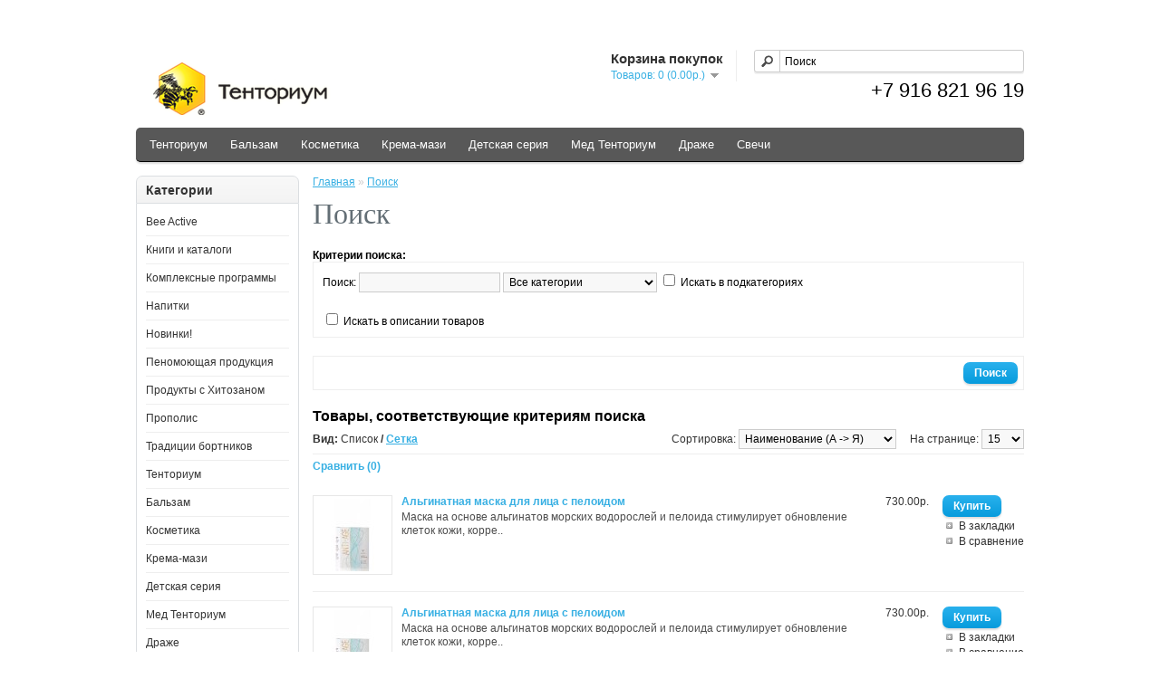

--- FILE ---
content_type: text/html; charset=windows-1251;
request_url: http://avla.ru/index.php?route=product/search&sort=pd.name&order=ASC&filter_tag=%D0%9F%D1%80%D0%BE%D0%B4%D1%83%D0%BA%D1%86%D0%B8%D1%8F+%D1%82%D0%B5%D0%BD%D1%82%D0%BE%D1%80%D0%B8%D1%83%D0%BC+%D0%BA%D1%83%D0%BF%D0%B8%D1%82%D1%8C
body_size: 7209
content:
<!DOCTYPE html>
<html dir="ltr" lang="ru">

<head>
<meta charset="UTF-8" />
<title>Поиск</title>
<base  />
<link rel="stylesheet" type="text/css" href="/catalog/view/theme/default/stylesheet/stylesheet.css" />
<script type="text/javascript" src="/catalog/view/javascript/jquery/jquery-1.7.1.min.js"></script>
<script type="text/javascript" src="/catalog/view/javascript/jquery/ui/jquery-ui-1.8.16.custom.min.js"></script>
<link rel="stylesheet" type="text/css" href="/catalog/view/javascript/jquery/ui/themes/ui-lightness/jquery-ui-1.8.16.custom.css" />
<script type="text/javascript" src="/catalog/view/javascript/jquery/ui/external/jquery.cookie.js"></script>
<script type="text/javascript" src="/catalog/view/javascript/jquery/colorbox/jquery.colorbox.js"></script>
<link rel="stylesheet" type="text/css" href="/catalog/view/javascript/jquery/colorbox/colorbox.css" media="screen" />
<script type="text/javascript" src="/catalog/view/javascript/jquery/tabs.js"></script>
<script type="text/javascript" src="/catalog/view/javascript/common.js"></script>
<!--[if IE 7]>
<link rel="stylesheet" type="text/css" href="catalog/view/theme/default/stylesheet/ie7.css" />
<![endif]-->
<!--[if lt IE 7]>
<link rel="stylesheet" type="text/css" href="catalog/view/theme/default/stylesheet/ie6.css" />
<script type="text/javascript" src="catalog/view/javascript/DD_belatedPNG_0.0.8a-min.js"></script>
<script type="text/javascript">
DD_belatedPNG.fix('#logo img');
</script>
<![endif]-->
<style type="text/css">@import url("/dop.css");BODY {margin-top:40px !important}</style>
</head>
<body>
<div class="stats"><noindex><!--LiveInternet counter--><script type="text/javascript">document.write("<a href=\'http://www.liveinternet.ru/click\' rel=\'nofollow\' target=_blank><img src=\'http://counter.yadro.ru/hit?t14.5;r" + escape(document.referrer) + ((typeof(screen)=="undefined")?"":";s"+screen.width+"*"+screen.height+"*"+(screen.colorDepth?screen.colorDepth:screen.pixelDepth)) + ";u" + escape(document.URL) + ";" + Math.random() + "\' border=0 width=88 height=31 alt=\'\' title=\'LiveInternet: показано число просмотров за 24 часа, посетителей за 24 часа и за сегодня\'><\/a>")</script><!--/LiveInternet--></noindex></div>
<script type="text/javascript">
<!--
var _acic={dataProvider:10};(function(){var e=document.createElement("script");e.type="text/javascript";e.async=true;e.src="https://www.acint.net/aci.js";var t=document.getElementsByTagName("script")[0];t.parentNode.insertBefore(e,t)})()
//-->
</script><div id="container">
<div id="header">
    <div id="logo"><a href="/"><img src="/image/data/1 (1).jpg" title="Тенториум интернет магазин avla.ru tentorium -  ТЕНТОРИУМ ®" alt="Тенториум интернет магазин avla.ru tentorium -  ТЕНТОРИУМ ®" /></a></div>
        <div id="cart">
  <div class="heading">
    <h4>Корзина покупок</h4>
    <a><span id="cart-total">Товаров: 0 (0.00р.)</span></a></div>
  <div class="content">
        <div class="empty">Ничего не куплено!</div>
      </div>
</div>  <div id="search">
    <div class="button-search"></div>
        <input type="text" name="filter_name" value="Поиск" onclick="this.value = '';" onkeydown="this.style.color = '#000000';" />
      </div>
<div id="welcome" style="color:black; font-size:22px;">
 +7 916 821 96 19
  </div>
 <!-- <div class="links"><a href="http://avla.ru/">Главная</a><a href="http://avla.ru/index.php?route=account/wishlist" id="wishlist-total">Закладки (0)</a><a href="http://avla.ru/index.php?route=account/account">Постоянный покупатель</a><a href="http://avla.ru/index.php?route=checkout/cart">Корзина покупок</a><a href="http://avla.ru/index.php?route=checkout/checkout">Оформление заказа</a></div>
-->
</div>
<div id="menu">
  <ul>
        <li>	<a href="/tentorium">Тенториум</a>
	
          </li>
        <li>	<a href="/balzam">Бальзам</a>
	
          </li>
        <li>	<a href="/index.php?route=product/category&path=25">Косметика</a>
	
          </li>
        <li>	<a href="/index.php?route=product/category&path=57">Крема-мази</a>
	
          </li>
        <li>	<a href="/index.php?route=product/category&path=17">Детская серия</a>
	
          </li>
        <li>	<a href="/index.php?route=product/category&path=24">Мед Тенториум</a>
	
          </li>
        <li>	<a href="/index.php?route=product/category&path=33">Драже</a>
	
          </li>
        <li>	<a href="/mp3-players">Свечи</a>
	
          </li>
      </ul>
</div>
<div id="notification"></div>
<div id="column-left">
    <div class="box">
  <div class="box-heading">Категории</div>
  <div class="box-content">
    <div class="box-category">
      <ul>
                <li>
                    <a href="/index.php?route=product/category&path=65">Bee Active</a>
                            </li>
                <li>
                    <a href="/index.php?route=product/category&path=69">Книги и каталоги</a>
                            </li>
                <li>
                    <a href="/index.php?route=product/category&path=59">Комплексные программы</a>
                            </li>
                <li>
                    <a href="/index.php?route=product/category&path=66">Напитки</a>
                            </li>
                <li>
                    <a href="/novinki">Новинки!</a>
                            </li>
                <li>
                    <a href="/index.php?route=product/category&path=60">Пеномоющая продукция</a>
                              <ul>
                        <li>
                            <a href="/index.php?route=product/category&path=60_62"> - Мужская серия</a>
                          </li>
                        <li>
                            <a href="/index.php?route=product/category&path=60_64"> - Подростковая серия</a>
                          </li>
                        <li>
                            <a href="/index.php?route=product/category&path=60_61"> - Уход за полостью рта</a>
                          </li>
                      </ul>
                  </li>
                <li>
                    <a href="/produkty-s-hitozanom">Продукты с Хитозаном</a>
                            </li>
                <li>
                    <a href="/propolis">Прополис</a>
                            </li>
                <li>
                    <a href="/traditsii-bortnikof">Традиции бортников</a>
                            </li>
                <li>
                    <a href="/tentorium">Тенториум</a>
                            </li>
                <li>
                    <a href="/balzam">Бальзам</a>
                            </li>
                <li>
                    <a href="/index.php?route=product/category&path=25">Косметика</a>
                            </li>
                <li>
                    <a href="/index.php?route=product/category&path=57">Крема-мази</a>
                            </li>
                <li>
                    <a href="/index.php?route=product/category&path=17">Детская серия</a>
                            </li>
                <li>
                    <a href="/index.php?route=product/category&path=24">Мед Тенториум</a>
                            </li>
                <li>
                    <a href="/index.php?route=product/category&path=33">Драже</a>
                            </li>
                <li>
                    <a href="/mp3-players">Свечи</a>
                            </li>
              </ul>
    </div>
  </div>
</div>
    <div class="box">
  <div class="box-heading">Информация</div>
  <div class="box-content">
    <ul>
            <li><a href="/index.php?route=information/information&information_id=16">Апи Тенториум</a></li>
            <li><a href="/index.php?route=information/information&information_id=11">Виды цветочного мёда</a></li>
            <li><a href="/index.php?route=information/information&information_id=14">ЕВРОПЕЙСКИЙ ОФИС «ТЕНТОРИУМ» В ГЕРМАНИИ</a></li>
            <li><a href="/company-corporate-tentorium.ru">КОРПОРАТИВНЫЕ ЦЕННОСТИ Тенториум сегодня</a></li>
            <li><a href="/index.php?route=information/information&information_id=10">Мед</a></li>
            <li><a href="/index.php?route=information/information&information_id=21">Мед и его полезные свойства  тенториума</a></li>
            <li><a href="/index.php?route=information/information&information_id=19">Мед и народные рецепты</a></li>
            <li><a href="/osetinskie-pirogi">Осетинские пироги от знатных пекарей!</a></li>
            <li><a href="/index.php?route=information/information&information_id=15">ПРЕЗИДЕНТ И ОСНОВАТЕЛЬ КОМПАНИИ Тенториум</a></li>
            <li><a href="/index.php?route=information/information&information_id=12">Продукция Тенториум</a></li>
            <li><a href="/index.php?route=information/information&information_id=20">Прополис и тенториум для тела</a></li>
            <li><a href="/index.php?route=information/information&information_id=9">Российская компания Торговый Дом «tentorium» </a></li>
            <li><a href="/index.php?route=information/information&information_id=18">Тенториум для здоровья и красоты</a></li>
            <li><a href="/index.php?route=information/information&information_id=13">церемония открытия завода ТЕНТОРИУМ®</a></li>
            <li><a href="/about_us">О нас</a></li>
            <li><a href="/index.php?route=information/information&information_id=6">Доставка</a></li>
            <li><a href="/index.php?route=information/information&information_id=3">Оплата</a></li>
            <li><a href="/index.php?route=information/information&information_id=5">Контакты</a></li>
            <li><a href="/index.php?route=information/contact">Наши контакты</a></li>
      <li><a href="/index.php?route=information/sitemap">Карта сайта</a></li>
    </ul>
  </div>
</div>
  </div>
 
<div id="content">  <div class="breadcrumb">
        <a href="/">Главная</a>
         &raquo; <a href="/index.php?route=product/search&filter_tag=%D0%9F%D1%80%D0%BE%D0%B4%D1%83%D0%BA%D1%86%D0%B8%D1%8F+%D1%82%D0%B5%D0%BD%D1%82%D0%BE%D1%80%D0%B8%D1%83%D0%BC+%D0%BA%D1%83%D0%BF%D0%B8%D1%82%D1%8C&sort=pd.name&order=ASC">Поиск</a>
      </div>
  <h1>Поиск</h1>
  <b>Критерии поиска:</b>
  <div class="content">
    <p>Поиск:            <input type="text" name="filter_name" value="" onclick="this.value = '';" onkeydown="this.style.color = '000000'" style="color: #999;" />
            <select name="filter_category_id">
        <option value="0">Все категории</option>
                        <option value="65">Bee Active</option>
                                        <option value="69">Книги и каталоги</option>
                                        <option value="59">Комплексные программы</option>
                                        <option value="66">Напитки</option>
                                        <option value="70">Новинки!</option>
                                        <option value="60">Пеномоющая продукция</option>
                                <option value="62">&nbsp;&nbsp;&nbsp;&nbsp;&nbsp;&nbsp;Мужская серия</option>
                                        <option value="64">&nbsp;&nbsp;&nbsp;&nbsp;&nbsp;&nbsp;Подростковая серия</option>
                                        <option value="61">&nbsp;&nbsp;&nbsp;&nbsp;&nbsp;&nbsp;Уход за полостью рта</option>
                                                <option value="67">Продукты с Хитозаном</option>
                                        <option value="71">Прополис</option>
                                        <option value="68">Традиции бортников</option>
                                        <option value="20">Тенториум</option>
                                        <option value="18">Бальзам</option>
                                        <option value="25">Косметика</option>
                                        <option value="57">Крема-мази</option>
                                        <option value="17">Детская серия</option>
                                        <option value="24">Мед Тенториум</option>
                                        <option value="33">Драже</option>
                                        <option value="34">Свечи</option>
                              </select>
            <input type="checkbox" name="filter_sub_category" value="1" id="sub_category" />
            <label for="sub_category">Искать в подкатегориях</label>
    </p>
        <input type="checkbox" name="filter_description" value="1" id="description" />
        <label for="description">Искать в описании товаров</label>
  </div>
  <div class="buttons">
    <div class="right"><input type="button" value="Поиск" id="button-search" class="button" /></div>
  </div>
  <h2>Товары, соответствующие критериям поиска</h2>
    <div class="product-filter">
    <div class="display"><b>Вид:</b> Список <b>/</b> <a onclick="display('grid');">Сетка</a></div>
    <div class="limit">На странице:      <select onchange="location = this.value;">
                        <option value="http://avla.ru/index.php?route=product/search&filter_tag=%D0%9F%D1%80%D0%BE%D0%B4%D1%83%D0%BA%D1%86%D0%B8%D1%8F+%D1%82%D0%B5%D0%BD%D1%82%D0%BE%D1%80%D0%B8%D1%83%D0%BC+%D0%BA%D1%83%D0%BF%D0%B8%D1%82%D1%8C&sort=pd.name&order=ASC&limit=15" selected="selected">15</option>
                                <option value="/index.php?route=product/search&filter_tag=%D0%9F%D1%80%D0%BE%D0%B4%D1%83%D0%BA%D1%86%D0%B8%D1%8F+%D1%82%D0%B5%D0%BD%D1%82%D0%BE%D1%80%D0%B8%D1%83%D0%BC+%D0%BA%D1%83%D0%BF%D0%B8%D1%82%D1%8C&sort=pd.name&order=ASC&limit=25">25</option>
                                <option value="/index.php?route=product/search&filter_tag=%D0%9F%D1%80%D0%BE%D0%B4%D1%83%D0%BA%D1%86%D0%B8%D1%8F+%D1%82%D0%B5%D0%BD%D1%82%D0%BE%D1%80%D0%B8%D1%83%D0%BC+%D0%BA%D1%83%D0%BF%D0%B8%D1%82%D1%8C&sort=pd.name&order=ASC&limit=50">50</option>
                                <option value="/index.php?route=product/search&filter_tag=%D0%9F%D1%80%D0%BE%D0%B4%D1%83%D0%BA%D1%86%D0%B8%D1%8F+%D1%82%D0%B5%D0%BD%D1%82%D0%BE%D1%80%D0%B8%D1%83%D0%BC+%D0%BA%D1%83%D0%BF%D0%B8%D1%82%D1%8C&sort=pd.name&order=ASC&limit=75">75</option>
                                <option value="/index.php?route=product/search&filter_tag=%D0%9F%D1%80%D0%BE%D0%B4%D1%83%D0%BA%D1%86%D0%B8%D1%8F+%D1%82%D0%B5%D0%BD%D1%82%D0%BE%D1%80%D0%B8%D1%83%D0%BC+%D0%BA%D1%83%D0%BF%D0%B8%D1%82%D1%8C&sort=pd.name&order=ASC&limit=100">100</option>
                      </select>
    </div>
    <div class="sort">Сортировка:      <select onchange="location = this.value;">
                        <option value="/index.php?route=product/search&sort=p.sort_order&order=ASC&filter_tag=%D0%9F%D1%80%D0%BE%D0%B4%D1%83%D0%BA%D1%86%D0%B8%D1%8F+%D1%82%D0%B5%D0%BD%D1%82%D0%BE%D1%80%D0%B8%D1%83%D0%BC+%D0%BA%D1%83%D0%BF%D0%B8%D1%82%D1%8C">По умолчанию</option>
                                <option value="http://avla.ru/index.php?route=product/search&sort=pd.name&order=ASC&filter_tag=%D0%9F%D1%80%D0%BE%D0%B4%D1%83%D0%BA%D1%86%D0%B8%D1%8F+%D1%82%D0%B5%D0%BD%D1%82%D0%BE%D1%80%D0%B8%D1%83%D0%BC+%D0%BA%D1%83%D0%BF%D0%B8%D1%82%D1%8C" selected="selected">Наименование (А -&gt; Я)</option>
                                <option value="/index.php?route=product/search&sort=pd.name&order=DESC&filter_tag=%D0%9F%D1%80%D0%BE%D0%B4%D1%83%D0%BA%D1%86%D0%B8%D1%8F+%D1%82%D0%B5%D0%BD%D1%82%D0%BE%D1%80%D0%B8%D1%83%D0%BC+%D0%BA%D1%83%D0%BF%D0%B8%D1%82%D1%8C">Наименование (Я -&gt; А)</option>
                                <option value="/index.php?route=product/search&sort=p.price&order=ASC&filter_tag=%D0%9F%D1%80%D0%BE%D0%B4%D1%83%D0%BA%D1%86%D0%B8%D1%8F+%D1%82%D0%B5%D0%BD%D1%82%D0%BE%D1%80%D0%B8%D1%83%D0%BC+%D0%BA%D1%83%D0%BF%D0%B8%D1%82%D1%8C">Цена (по возрастанию)</option>
                                <option value="/index.php?route=product/search&sort=p.price&order=DESC&filter_tag=%D0%9F%D1%80%D0%BE%D0%B4%D1%83%D0%BA%D1%86%D0%B8%D1%8F+%D1%82%D0%B5%D0%BD%D1%82%D0%BE%D1%80%D0%B8%D1%83%D0%BC+%D0%BA%D1%83%D0%BF%D0%B8%D1%82%D1%8C">Цена (по убыванию)</option>
                                <option value="/index.php?route=product/search&sort=rating&order=DESC&filter_tag=%D0%9F%D1%80%D0%BE%D0%B4%D1%83%D0%BA%D1%86%D0%B8%D1%8F+%D1%82%D0%B5%D0%BD%D1%82%D0%BE%D1%80%D0%B8%D1%83%D0%BC+%D0%BA%D1%83%D0%BF%D0%B8%D1%82%D1%8C">Рейтинг (по убыванию)</option>
                                <option value="/index.php?route=product/search&sort=rating&order=ASC&filter_tag=%D0%9F%D1%80%D0%BE%D0%B4%D1%83%D0%BA%D1%86%D0%B8%D1%8F+%D1%82%D0%B5%D0%BD%D1%82%D0%BE%D1%80%D0%B8%D1%83%D0%BC+%D0%BA%D1%83%D0%BF%D0%B8%D1%82%D1%8C">Рейтинг (по возрастанию)</option>
                                <option value="/index.php?route=product/search&sort=p.model&order=ASC&filter_tag=%D0%9F%D1%80%D0%BE%D0%B4%D1%83%D0%BA%D1%86%D0%B8%D1%8F+%D1%82%D0%B5%D0%BD%D1%82%D0%BE%D1%80%D0%B8%D1%83%D0%BC+%D0%BA%D1%83%D0%BF%D0%B8%D1%82%D1%8C">Модель (А -&gt; Я)</option>
                                <option value="/index.php?route=product/search&sort=p.model&order=DESC&filter_tag=%D0%9F%D1%80%D0%BE%D0%B4%D1%83%D0%BA%D1%86%D0%B8%D1%8F+%D1%82%D0%B5%D0%BD%D1%82%D0%BE%D1%80%D0%B8%D1%83%D0%BC+%D0%BA%D1%83%D0%BF%D0%B8%D1%82%D1%8C">Модель (Я -&gt; А)</option>
                      </select>
    </div>
  </div>
  <div class="product-compare"><a href="/index.php?route=product/compare" id="compare-total">Сравнить (0)</a></div>
  <div class="product-list">
        <div>
            <div class="image"><a href="/alginatnaya-maska-dlya-litsa-s-peloidom?filter_tag=%d0%9f%d1%80%d0%be%d0%b4%d1%83%d0%ba%d1%86%d0%b8%d1%8f%20%d1%82%d0%b5%d0%bd%d1%82%d0%be%d1%80%d0%b8%d1%83%d0%bc%20%d0%ba%d1%83%d0%bf%d0%b8%d1%82%d1%8c&sort=pd.name&order=ASC"><img src="/image/cache/data/large_74-80x80.jpg" title="Альгинатная маска для лица с пелоидом" alt="Альгинатная маска для лица с пелоидом" /></a></div>
            <div class="name"><a href="/alginatnaya-maska-dlya-litsa-s-peloidom?filter_tag=%d0%9f%d1%80%d0%be%d0%b4%d1%83%d0%ba%d1%86%d0%b8%d1%8f%20%d1%82%d0%b5%d0%bd%d1%82%d0%be%d1%80%d0%b8%d1%83%d0%bc%20%d0%ba%d1%83%d0%bf%d0%b8%d1%82%d1%8c&sort=pd.name&order=ASC">Альгинатная маска для лица с пелоидом</a></div>
      <div class="description">
	Маска на основе альгинатов морских водорослей и пелоида стимулирует обновление клеток кожи, корре..</div>
            <div class="price">
                730.00р.                      </div>
                  <div class="cart"><input type="button" value="Купить" onclick="addToCart('150');" class="button" /></div>
      <div class="wishlist"><a onclick="addToWishList('150');">В закладки</a></div>
      <div class="compare"><a onclick="addToCompare('150');">В сравнение</a></div>
    </div>
        <div>
            <div class="image"><a href="/index.php?route=product/product&filter_tag=%D0%9F%D1%80%D0%BE%D0%B4%D1%83%D0%BA%D1%86%D0%B8%D1%8F+%D1%82%D0%B5%D0%BD%D1%82%D0%BE%D1%80%D0%B8%D1%83%D0%BC+%D0%BA%D1%83%D0%BF%D0%B8%D1%82%D1%8C&sort=pd.name&order=ASC&product_id=77"><img src="/image/cache/data/1-80x80.jpg" title="Альгинатная маска для лица с пелоидом" alt="Альгинатная маска для лица с пелоидом" /></a></div>
            <div class="name"><a href="/index.php?route=product/product&filter_tag=%D0%9F%D1%80%D0%BE%D0%B4%D1%83%D0%BA%D1%86%D0%B8%D1%8F+%D1%82%D0%B5%D0%BD%D1%82%D0%BE%D1%80%D0%B8%D1%83%D0%BC+%D0%BA%D1%83%D0%BF%D0%B8%D1%82%D1%8C&sort=pd.name&order=ASC&product_id=77">Альгинатная маска для лица с пелоидом</a></div>
      <div class="description">
	Маска на основе альгинатов морских водорослей и пелоида стимулирует обновление клеток кожи, корре..</div>
            <div class="price">
                730.00р.                      </div>
                  <div class="cart"><input type="button" value="Купить" onclick="addToCart('77');" class="button" /></div>
      <div class="wishlist"><a onclick="addToWishList('77');">В закладки</a></div>
      <div class="compare"><a onclick="addToCompare('77');">В сравнение</a></div>
    </div>
        <div>
            <div class="image"><a href="/index.php?route=product/product&filter_tag=%D0%9F%D1%80%D0%BE%D0%B4%D1%83%D0%BA%D1%86%D0%B8%D1%8F+%D1%82%D0%B5%D0%BD%D1%82%D0%BE%D1%80%D0%B8%D1%83%D0%BC+%D0%BA%D1%83%D0%BF%D0%B8%D1%82%D1%8C&sort=pd.name&order=ASC&product_id=86"><img src="/image/cache/data/10-80x80.jpg" title="Апи-крем" alt="Апи-крем" /></a></div>
            <div class="name"><a href="/index.php?route=product/product&filter_tag=%D0%9F%D1%80%D0%BE%D0%B4%D1%83%D0%BA%D1%86%D0%B8%D1%8F+%D1%82%D0%B5%D0%BD%D1%82%D0%BE%D1%80%D0%B8%D1%83%D0%BC+%D0%BA%D1%83%D0%BF%D0%B8%D1%82%D1%8C&sort=pd.name&order=ASC&product_id=86">Апи-крем</a></div>
      <div class="description">
	Используется в качестве предупредительного средства в борьбе с симптомами вегетососудистой дистон..</div>
            <div class="price">
                420.00р.                      </div>
                  <div class="cart"><input type="button" value="Купить" onclick="addToCart('86');" class="button" /></div>
      <div class="wishlist"><a onclick="addToWishList('86');">В закладки</a></div>
      <div class="compare"><a onclick="addToCompare('86');">В сравнение</a></div>
    </div>
        <div>
            <div class="image"><a href="/gel-dlya-umyvaniya?filter_tag=%d0%9f%d1%80%d0%be%d0%b4%d1%83%d0%ba%d1%86%d0%b8%d1%8f%20%d1%82%d0%b5%d0%bd%d1%82%d0%be%d1%80%d0%b8%d1%83%d0%bc%20%d0%ba%d1%83%d0%bf%d0%b8%d1%82%d1%8c&sort=pd.name&order=ASC"><img src="/image/cache/data/large_80-80x80.jpg" title="Гель для умывания" alt="Гель для умывания" /></a></div>
            <div class="name"><a href="/gel-dlya-umyvaniya?filter_tag=%d0%9f%d1%80%d0%be%d0%b4%d1%83%d0%ba%d1%86%d0%b8%d1%8f%20%d1%82%d0%b5%d0%bd%d1%82%d0%be%d1%80%d0%b8%d1%83%d0%bc%20%d0%ba%d1%83%d0%bf%d0%b8%d1%82%d1%8c&sort=pd.name&order=ASC">Гель для умывания</a></div>
      <div class="description">
	В составе:&nbsp;экстракт прополиса, витаминные гранулы, экстракты гулявника, репейника, мягкая ув..</div>
            <div class="price">
                505.00р.                      </div>
                  <div class="cart"><input type="button" value="Купить" onclick="addToCart('156');" class="button" /></div>
      <div class="wishlist"><a onclick="addToWishList('156');">В закладки</a></div>
      <div class="compare"><a onclick="addToCompare('156');">В сравнение</a></div>
    </div>
        <div>
            <div class="image"><a href="/gidrofilnoe-maslo-dlya-vanny-s-ekstraktom-propolisa?filter_tag=%d0%9f%d1%80%d0%be%d0%b4%d1%83%d0%ba%d1%86%d0%b8%d1%8f%20%d1%82%d0%b5%d0%bd%d1%82%d0%be%d1%80%d0%b8%d1%83%d0%bc%20%d0%ba%d1%83%d0%bf%d0%b8%d1%82%d1%8c&sort=pd.name&order=ASC"><img src="/image/cache/data/large_105-80x80.jpg" title="Гидрофильное масло для ванны с экстрактом прополиса" alt="Гидрофильное масло для ванны с экстрактом прополиса" /></a></div>
            <div class="name"><a href="/gidrofilnoe-maslo-dlya-vanny-s-ekstraktom-propolisa?filter_tag=%d0%9f%d1%80%d0%be%d0%b4%d1%83%d0%ba%d1%86%d0%b8%d1%8f%20%d1%82%d0%b5%d0%bd%d1%82%d0%be%d1%80%d0%b8%d1%83%d0%bc%20%d0%ba%d1%83%d0%bf%d0%b8%d1%82%d1%8c&sort=pd.name&order=ASC">Гидрофильное масло для ванны с экстрактом прополиса</a></div>
      <div class="description">
	Гидрофильное масло для ванны с экстрактом прополиса

	Сочетание натуральных растительных масел ..</div>
            <div class="price">
                1085.00р.                      </div>
                  <div class="cart"><input type="button" value="Купить" onclick="addToCart('183');" class="button" /></div>
      <div class="wishlist"><a onclick="addToWishList('183');">В закладки</a></div>
      <div class="compare"><a onclick="addToCompare('183');">В сравнение</a></div>
    </div>
        <div>
            <div class="image"><a href="/gidrofilnoe-maslo-dlya-vanny-s-ekstraktom-pyltsy?filter_tag=%d0%9f%d1%80%d0%be%d0%b4%d1%83%d0%ba%d1%86%d0%b8%d1%8f%20%d1%82%d0%b5%d0%bd%d1%82%d0%be%d1%80%d0%b8%d1%83%d0%bc%20%d0%ba%d1%83%d0%bf%d0%b8%d1%82%d1%8c&sort=pd.name&order=ASC"><img src="/image/cache/data/large_106-80x80.jpg" title="Гидрофильное масло для ванны с экстрактом пыльцы" alt="Гидрофильное масло для ванны с экстрактом пыльцы" /></a></div>
            <div class="name"><a href="/gidrofilnoe-maslo-dlya-vanny-s-ekstraktom-pyltsy?filter_tag=%d0%9f%d1%80%d0%be%d0%b4%d1%83%d0%ba%d1%86%d0%b8%d1%8f%20%d1%82%d0%b5%d0%bd%d1%82%d0%be%d1%80%d0%b8%d1%83%d0%bc%20%d0%ba%d1%83%d0%bf%d0%b8%d1%82%d1%8c&sort=pd.name&order=ASC">Гидрофильное масло для ванны с экстрактом пыльцы</a></div>
      <div class="description">
	Гидрофильное масло для ванны с экстрактом пыльцы

	Ванна с гидрофильным маслом подарит вашей ко..</div>
            <div class="price">
                1085.00р.                      </div>
                  <div class="cart"><input type="button" value="Купить" onclick="addToCart('184');" class="button" /></div>
      <div class="wishlist"><a onclick="addToWishList('184');">В закладки</a></div>
      <div class="compare"><a onclick="addToCompare('184');">В сравнение</a></div>
    </div>
        <div>
            <div class="image"><a href="/index.php?route=product/product&filter_tag=%D0%9F%D1%80%D0%BE%D0%B4%D1%83%D0%BA%D1%86%D0%B8%D1%8F+%D1%82%D0%B5%D0%BD%D1%82%D0%BE%D1%80%D0%B8%D1%83%D0%BC+%D0%BA%D1%83%D0%BF%D0%B8%D1%82%D1%8C&sort=pd.name&order=ASC&product_id=80"><img src="/image/cache/data/44-80x80.jpg" title="Детская зубная паста &quot;Жу-Жу&quot;" alt="Детская зубная паста &quot;Жу-Жу&quot;" /></a></div>
            <div class="name"><a href="/index.php?route=product/product&filter_tag=%D0%9F%D1%80%D0%BE%D0%B4%D1%83%D0%BA%D1%86%D0%B8%D1%8F+%D1%82%D0%B5%D0%BD%D1%82%D0%BE%D1%80%D0%B8%D1%83%D0%BC+%D0%BA%D1%83%D0%BF%D0%B8%D1%82%D1%8C&sort=pd.name&order=ASC&product_id=80">Детская зубная паста &quot;Жу-Жу&quot;</a></div>
      <div class="description">
	Детские стоматологи отмечают: в нашей стране кариес молочных зубов развивается почти у 100% детей..</div>
            <div class="price">
                250.00р.                      </div>
                  <div class="rating"><img src="/catalog/view/theme/default/image/stars-5.png" alt="Отзывов: 1" /></div>
            <div class="cart"><input type="button" value="Купить" onclick="addToCart('80');" class="button" /></div>
      <div class="wishlist"><a onclick="addToWishList('80');">В закладки</a></div>
      <div class="compare"><a onclick="addToCompare('80');">В сравнение</a></div>
    </div>
        <div>
            <div class="image"><a href="/index.php?route=product/product&filter_tag=%D0%9F%D1%80%D0%BE%D0%B4%D1%83%D0%BA%D1%86%D0%B8%D1%8F+%D1%82%D0%B5%D0%BD%D1%82%D0%BE%D1%80%D0%B8%D1%83%D0%BC+%D0%BA%D1%83%D0%BF%D0%B8%D1%82%D1%8C&sort=pd.name&order=ASC&product_id=109"><img src="/image/cache/data/33large_1eeaef8dae317a1fd2a0ecbf057d993f_1_-80x80.jpg" title="Доктор Бромменталь" alt="Доктор Бромменталь" /></a></div>
            <div class="name"><a href="/index.php?route=product/product&filter_tag=%D0%9F%D1%80%D0%BE%D0%B4%D1%83%D0%BA%D1%86%D0%B8%D1%8F+%D1%82%D0%B5%D0%BD%D1%82%D0%BE%D1%80%D0%B8%D1%83%D0%BC+%D0%BA%D1%83%D0%BF%D0%B8%D1%82%D1%8C&sort=pd.name&order=ASC&product_id=109">Доктор Бромменталь</a></div>
      <div class="description">
	Состав:
	Бромиодный рассол с повышенным содержанием йода.
	
	В течение многих тысячелетий глуб..</div>
            <div class="price">
                345.00р.                      </div>
                  <div class="cart"><input type="button" value="Купить" onclick="addToCart('109');" class="button" /></div>
      <div class="wishlist"><a onclick="addToWishList('109');">В закладки</a></div>
      <div class="compare"><a onclick="addToCompare('109');">В сравнение</a></div>
    </div>
        <div>
            <div class="image"><a href="/liniya-zhizni-1?filter_tag=%d0%9f%d1%80%d0%be%d0%b4%d1%83%d0%ba%d1%86%d0%b8%d1%8f%20%d1%82%d0%b5%d0%bd%d1%82%d0%be%d1%80%d0%b8%d1%83%d0%bc%20%d0%ba%d1%83%d0%bf%d0%b8%d1%82%d1%8c&sort=pd.name&order=ASC"><img src="/image/cache/data/large_142-80x80.jpg" title="Драже &quot;Линия жизни - 1&quot;" alt="Драже &quot;Линия жизни - 1&quot;" /></a></div>
            <div class="name"><a href="/liniya-zhizni-1?filter_tag=%d0%9f%d1%80%d0%be%d0%b4%d1%83%d0%ba%d1%86%d0%b8%d1%8f%20%d1%82%d0%b5%d0%bd%d1%82%d0%be%d1%80%d0%b8%d1%83%d0%bc%20%d0%ba%d1%83%d0%bf%d0%b8%d1%82%d1%8c&sort=pd.name&order=ASC">Драже &quot;Линия жизни - 1&quot;</a></div>
      <div class="description">
	С июля 2012 года компания прекратила выпуск серии "Линия жизни"!

	&nbsp;

	Взамен драже "Лин..</div>
            <div class="price">
                795.00р.                      </div>
                  <div class="cart"><input type="button" value="Купить" onclick="addToCart('210');" class="button" /></div>
      <div class="wishlist"><a onclick="addToWishList('210');">В закладки</a></div>
      <div class="compare"><a onclick="addToCompare('210');">В сравнение</a></div>
    </div>
        <div>
            <div class="image"><a href="/peloid-granulirovannyy?filter_tag=%d0%9f%d1%80%d0%be%d0%b4%d1%83%d0%ba%d1%86%d0%b8%d1%8f%20%d1%82%d0%b5%d0%bd%d1%82%d0%be%d1%80%d0%b8%d1%83%d0%bc%20%d0%ba%d1%83%d0%bf%d0%b8%d1%82%d1%8c&sort=pd.name&order=ASC"><img src="/image/cache/data/large_пелоид_гранулированный96-80x80.jpg" title="драже &quot;Пелоид гранулированный&quot;" alt="драже &quot;Пелоид гранулированный&quot;" /></a></div>
            <div class="name"><a href="/peloid-granulirovannyy?filter_tag=%d0%9f%d1%80%d0%be%d0%b4%d1%83%d0%ba%d1%86%d0%b8%d1%8f%20%d1%82%d0%b5%d0%bd%d1%82%d0%be%d1%80%d0%b8%d1%83%d0%bc%20%d0%ba%d1%83%d0%bf%d0%b8%d1%82%d1%8c&sort=pd.name&order=ASC">драже &quot;Пелоид гранулированный&quot;</a></div>
      <div class="description">
	Выпуск Пелоид гранулированный прекращен с сентября 2013г.

	Выпускается только&nbsp;в жидком ви..</div>
            <div class="price">
                830.00р.                      </div>
                  <div class="cart"><input type="button" value="Купить" onclick="addToCart('172');" class="button" /></div>
      <div class="wishlist"><a onclick="addToWishList('172');">В закладки</a></div>
      <div class="compare"><a onclick="addToCompare('172');">В сравнение</a></div>
    </div>
        <div>
            <div class="image"><a href="/sorbus-250gr?filter_tag=%d0%9f%d1%80%d0%be%d0%b4%d1%83%d0%ba%d1%86%d0%b8%d1%8f%20%d1%82%d0%b5%d0%bd%d1%82%d0%be%d1%80%d0%b8%d1%83%d0%bc%20%d0%ba%d1%83%d0%bf%d0%b8%d1%82%d1%8c&sort=pd.name&order=ASC"><img src="/image/cache/data/large_thumb_131-80x80.jpg" title="драже &quot;Сорбус&quot;" alt="драже &quot;Сорбус&quot;" /></a></div>
            <div class="name"><a href="/sorbus-250gr?filter_tag=%d0%9f%d1%80%d0%be%d0%b4%d1%83%d0%ba%d1%86%d0%b8%d1%8f%20%d1%82%d0%b5%d0%bd%d1%82%d0%be%d1%80%d0%b8%d1%83%d0%bc%20%d0%ba%d1%83%d0%bf%d0%b8%d1%82%d1%8c&sort=pd.name&order=ASC">драже &quot;Сорбус&quot;</a></div>
      <div class="description">
	О драже "Сорбус":

	Драже Сорбус натуральное профилактическое средство от атеросклероза. Драже ..</div>
            <div class="price">
                680.00р.                      </div>
                  <div class="cart"><input type="button" value="Купить" onclick="addToCart('204');" class="button" /></div>
      <div class="wishlist"><a onclick="addToWishList('204');">В закладки</a></div>
      <div class="compare"><a onclick="addToCompare('204');">В сравнение</a></div>
    </div>
        <div>
            <div class="image"><a href="/formula-ra-zolotaya-seriya-300gr?filter_tag=%d0%9f%d1%80%d0%be%d0%b4%d1%83%d0%ba%d1%86%d0%b8%d1%8f%20%d1%82%d0%b5%d0%bd%d1%82%d0%be%d1%80%d0%b8%d1%83%d0%bc%20%d0%ba%d1%83%d0%bf%d0%b8%d1%82%d1%8c&sort=pd.name&order=ASC"><img src="/image/cache/data/large_формула_ра_золотая133-80x80.jpg" title="драже &quot;Формула Ра&quot; Золотая серия" alt="драже &quot;Формула Ра&quot; Золотая серия" /></a></div>
            <div class="name"><a href="/formula-ra-zolotaya-seriya-300gr?filter_tag=%d0%9f%d1%80%d0%be%d0%b4%d1%83%d0%ba%d1%86%d0%b8%d1%8f%20%d1%82%d0%b5%d0%bd%d1%82%d0%be%d1%80%d0%b8%d1%83%d0%bc%20%d0%ba%d1%83%d0%bf%d0%b8%d1%82%d1%8c&sort=pd.name&order=ASC">драже &quot;Формула Ра&quot; Золотая серия</a></div>
      <div class="description">
	О драже "Формула Ра" Золотая серия:

	Этот продукт компании «Тенториум» особенно подходит для ж..</div>
            <div class="price">
                1160.00р.                      </div>
                  <div class="cart"><input type="button" value="Купить" onclick="addToCart('206');" class="button" /></div>
      <div class="wishlist"><a onclick="addToWishList('206');">В закладки</a></div>
      <div class="compare"><a onclick="addToCompare('206');">В сравнение</a></div>
    </div>
        <div>
            <div class="image"><a href="/index.php?route=product/product&filter_tag=%D0%9F%D1%80%D0%BE%D0%B4%D1%83%D0%BA%D1%86%D0%B8%D1%8F+%D1%82%D0%B5%D0%BD%D1%82%D0%BE%D1%80%D0%B8%D1%83%D0%BC+%D0%BA%D1%83%D0%BF%D0%B8%D1%82%D1%8C&sort=pd.name&order=ASC&product_id=196"><img src="/image/cache/data/large_thumb_118-80x80.jpg" title="драже &quot;Хлебина&quot;" alt="драже &quot;Хлебина&quot;" /></a></div>
            <div class="name"><a href="/index.php?route=product/product&filter_tag=%D0%9F%D1%80%D0%BE%D0%B4%D1%83%D0%BA%D1%86%D0%B8%D1%8F+%D1%82%D0%B5%D0%BD%D1%82%D0%BE%D1%80%D0%B8%D1%83%D0%BC+%D0%BA%D1%83%D0%BF%D0%B8%D1%82%D1%8C&sort=pd.name&order=ASC&product_id=196">драже &quot;Хлебина&quot;</a></div>
      <div class="description">
	О драже "Хлебина":

	&nbsp;

	Драже Хлебина от Тенториум способствует нормализации флоры ЖКТ ..</div>
            <div class="price">
                1395.00р.                      </div>
                  <div class="cart"><input type="button" value="Купить" onclick="addToCart('196');" class="button" /></div>
      <div class="wishlist"><a onclick="addToWishList('196');">В закладки</a></div>
      <div class="compare"><a onclick="addToCompare('196');">В сравнение</a></div>
    </div>
        <div>
            <div class="image"><a href="/cherema?filter_tag=%d0%9f%d1%80%d0%be%d0%b4%d1%83%d0%ba%d1%86%d0%b8%d1%8f%20%d1%82%d0%b5%d0%bd%d1%82%d0%be%d1%80%d0%b8%d1%83%d0%bc%20%d0%ba%d1%83%d0%bf%d0%b8%d1%82%d1%8c&sort=pd.name&order=ASC"><img src="/image/cache/data/large_thumb_134-80x80.jpg" title="драже &quot;Черема&quot;" alt="драже &quot;Черема&quot;" /></a></div>
            <div class="name"><a href="/cherema?filter_tag=%d0%9f%d1%80%d0%be%d0%b4%d1%83%d0%ba%d1%86%d0%b8%d1%8f%20%d1%82%d0%b5%d0%bd%d1%82%d0%be%d1%80%d0%b8%d1%83%d0%bc%20%d0%ba%d1%83%d0%bf%d0%b8%d1%82%d1%8c&sort=pd.name&order=ASC">драже &quot;Черема&quot;</a></div>
      <div class="description">
	О драже "Черема":

	Черема от Тенториум – это прекрасное питательное драже, обладающее вяжущим ..</div>
            <div class="price">
                599.00р.                      </div>
                  <div class="cart"><input type="button" value="Купить" onclick="addToCart('207');" class="button" /></div>
      <div class="wishlist"><a onclick="addToWishList('207');">В закладки</a></div>
      <div class="compare"><a onclick="addToCompare('207');">В сравнение</a></div>
    </div>
        <div>
            <div class="image"><a href="/ekstra-befungin-150gr?filter_tag=%d0%9f%d1%80%d0%be%d0%b4%d1%83%d0%ba%d1%86%d0%b8%d1%8f%20%d1%82%d0%b5%d0%bd%d1%82%d0%be%d1%80%d0%b8%d1%83%d0%bc%20%d0%ba%d1%83%d0%bf%d0%b8%d1%82%d1%8c&sort=pd.name&order=ASC"><img src="/image/cache/data/large_thumb_120-80x80.jpg" title="Драже &quot;Экстра-Бефунгин&quot;" alt="Драже &quot;Экстра-Бефунгин&quot;" /></a></div>
            <div class="name"><a href="/ekstra-befungin-150gr?filter_tag=%d0%9f%d1%80%d0%be%d0%b4%d1%83%d0%ba%d1%86%d0%b8%d1%8f%20%d1%82%d0%b5%d0%bd%d1%82%d0%be%d1%80%d0%b8%d1%83%d0%bc%20%d0%ba%d1%83%d0%bf%d0%b8%d1%82%d1%8c&sort=pd.name&order=ASC">Драже &quot;Экстра-Бефунгин&quot;</a></div>
      <div class="description">
	Экстра-Бефунгин

	Ценность драже Экстра-Бефунгин заключается в сочетании 3-х эффективных природ..</div>
            <div class="price">
                475.00р.                      </div>
                  <div class="cart"><input type="button" value="Купить" onclick="addToCart('198');" class="button" /></div>
      <div class="wishlist"><a onclick="addToWishList('198');">В закладки</a></div>
      <div class="compare"><a onclick="addToCompare('198');">В сравнение</a></div>
    </div>
      </div>
  <div class="pagination"><div class="links"> <b>1</b>  <a href="/index.php?route=product/search&filter_tag=%D0%9F%D1%80%D0%BE%D0%B4%D1%83%D0%BA%D1%86%D0%B8%D1%8F+%D1%82%D0%B5%D0%BD%D1%82%D0%BE%D1%80%D0%B8%D1%83%D0%BC+%D0%BA%D1%83%D0%BF%D0%B8%D1%82%D1%8C&sort=pd.name&order=ASC&page=2">2</a>  <a href="/index.php?route=product/search&filter_tag=%D0%9F%D1%80%D0%BE%D0%B4%D1%83%D0%BA%D1%86%D0%B8%D1%8F+%D1%82%D0%B5%D0%BD%D1%82%D0%BE%D1%80%D0%B8%D1%83%D0%BC+%D0%BA%D1%83%D0%BF%D0%B8%D1%82%D1%8C&sort=pd.name&order=ASC&page=3">3</a>  <a href="/index.php?route=product/search&filter_tag=%D0%9F%D1%80%D0%BE%D0%B4%D1%83%D0%BA%D1%86%D0%B8%D1%8F+%D1%82%D0%B5%D0%BD%D1%82%D0%BE%D1%80%D0%B8%D1%83%D0%BC+%D0%BA%D1%83%D0%BF%D0%B8%D1%82%D1%8C&sort=pd.name&order=ASC&page=4">4</a>  <a href="/index.php?route=product/search&filter_tag=%D0%9F%D1%80%D0%BE%D0%B4%D1%83%D0%BA%D1%86%D0%B8%D1%8F+%D1%82%D0%B5%D0%BD%D1%82%D0%BE%D1%80%D0%B8%D1%83%D0%BC+%D0%BA%D1%83%D0%BF%D0%B8%D1%82%D1%8C&sort=pd.name&order=ASC&page=2">&gt;</a> <a href="/index.php?route=product/search&filter_tag=%D0%9F%D1%80%D0%BE%D0%B4%D1%83%D0%BA%D1%86%D0%B8%D1%8F+%D1%82%D0%B5%D0%BD%D1%82%D0%BE%D1%80%D0%B8%D1%83%D0%BC+%D0%BA%D1%83%D0%BF%D0%B8%D1%82%D1%8C&sort=pd.name&order=ASC&page=4">&gt;|</a> </div><div class="results">Показано с 1 по 15 из 48 (всего 4 страниц)</div></div>
    </div>
<script type="text/javascript"><!--
$('#content input[name=\'filter_name\']').keydown(function(e) {
	if (e.keyCode == 13) {
		$('#button-search').trigger('click');
	}
});

$('#button-search').bind('click', function() {
	url = '/index.php?route=product/search';
	
	var filter_name = $('#content input[name=\'filter_name\']').attr('value');
	
	if (filter_name) {
		url += '&filter_name=' + encodeURIComponent(filter_name);
	}

	var filter_category_id = $('#content select[name=\'filter_category_id\']').attr('value');
	
	if (filter_category_id > 0) {
		url += '&filter_category_id=' + encodeURIComponent(filter_category_id);
	}
	
	var filter_sub_category = $('#content input[name=\'filter_sub_category\']:checked').attr('value');
	
	if (filter_sub_category) {
		url += '&filter_sub_category=true';
	}
		
	var filter_description = $('#content input[name=\'filter_description\']:checked').attr('value');
	
	if (filter_description) {
		url += '&filter_description=true';
	}

	location = url;
});

function display(view) {
	if (view == 'list') {
		$('.product-grid').attr('class', 'product-list');
		
		$('.product-list > div').each(function(index, element) {
			html  = '<div class="right">';
			html += '  <div class="cart">' + $(element).find('.cart').html() + '</div>';
			html += '  <div class="wishlist">' + $(element).find('.wishlist').html() + '</div>';
			html += '  <div class="compare">' + $(element).find('.compare').html() + '</div>';
			html += '</div>';			
			
			html += '<div class="left">';
			
			var image = $(element).find('.image').html();
			
			if (image != null) { 
				html += '<div class="image">' + image + '</div>';
			}
			
			var price = $(element).find('.price').html();
			
			if (price != null) {
				html += '<div class="price">' + price  + '</div>';
			}
						
			html += '  <div class="name">' + $(element).find('.name').html() + '</div>';
			html += '  <div class="description">' + $(element).find('.description').html() + '</div>';
			
			var rating = $(element).find('.rating').html();
			
			if (rating != null) {
				html += '<div class="rating">' + rating + '</div>';
			}
				
			html += '</div>';

						
			$(element).html(html);
		});		
		
		$('.display').html('<b>Вид:</b> Список <b>/</b> <a onclick="display(\'grid\');">Сетка</a>');
		
		$.cookie('display', 'list'); 
	} else {
		$('.product-list').attr('class', 'product-grid');
		
		$('.product-grid > div').each(function(index, element) {
			html = '';
			
			var image = $(element).find('.image').html();
			
			if (image != null) {
				html += '<div class="image">' + image + '</div>';
			}
			
			html += '<div class="name">' + $(element).find('.name').html() + '</div>';
			html += '<div class="description">' + $(element).find('.description').html() + '</div>';
			
			var price = $(element).find('.price').html();
			
			if (price != null) {
				html += '<div class="price">' + price  + '</div>';
			}	
					
			var rating = $(element).find('.rating').html();
			
			if (rating != null) {
				html += '<div class="rating">' + rating + '</div>';
			}
						
			html += '<div class="cart">' + $(element).find('.cart').html() + '</div>';
			html += '<div class="wishlist">' + $(element).find('.wishlist').html() + '</div>';
			html += '<div class="compare">' + $(element).find('.compare').html() + '</div>';
			
			$(element).html(html);
		});	
					
		$('.display').html('<b>Вид:</b> <a onclick="display(\'list\');">Список</a> <b>/</b> Сетка');
		
		$.cookie('display', 'grid');
	}
}

view = $.cookie('display');

if (view) {
	display(view);
} else {
	display('list');
}
//--></script> 
<div id="footer">
    <div class="column">
    <h3>Информация</h3>
    <ul>
            <li><a href="/osetinskie-pirogi">Осетинские пироги от знатных пекарей!</a></li>
            <li><a href="/about_us">О нас</a></li>
            <li><a href="/index.php?route=information/information&information_id=6">Доставка</a></li>
            <li><a href="/index.php?route=information/information&information_id=3">Оплата</a></li>
            <li><a href="/index.php?route=information/information&information_id=5">Контакты</a></li>
          </ul>
  </div>
    <div class="column">
    <h3>Служба поддержки</h3>
    <ul>
      <li><a href="/index.php?route=information/contact">Связаться с нами</a></li>
      <li><a href="/index.php?route=account/return/insert">Возврат товара</a></li>
      <li><a href="/index.php?route=information/sitemap">Карта сайта</a></li>
    </ul>
  </div>
  <div class="column">
    <h3>Дополнительно</h3>
    <ul>
      <li><a href="/index.php?route=product/manufacturer">Производители</a></li>
      <li><a href="/index.php?route=account/voucher">Подарочные сертификаты</a></li>
      <li><a href="/index.php?route=affiliate/login">Партнёрская программа</a></li>
      <li><a href="/index.php?route=product/special">Акции</a></li>
    </ul>
  </div>
  <div class="column">
    <h3>Личный Кабинет</h3>
    <ul>
      <li><a href="/index.php?route=account/login">Личный Кабинет</a></li>
      <li><a href="/index.php?route=account/login">История заказов</a></li>
      <li><a href="/index.php?route=account/login">Закладки</a></li>
      <li><a href="/index.php?route=account/login">Рассылка</a></li>
    </ul>
  </div>
</div>
<!--
OpenCart is open source software and you are free to remove the powered by OpenCart if you want, but its generally accepted practise to make a small donation.
Please donate via PayPal to donate@opencart.com
//-->
<div id="powered">продукция <a href="/">Тенториум</a> в Москве сео <a href="/" id="dyn4694lnk">раскрутка сайта</a> продвижение<br>
<noindex>  </noindex>
</div>
<!--
OpenCart is open source software and you are free to remove the powered by OpenCart if you want, but its generally accepted practise to make a small donation.
Please donate via PayPal to donate@opencart.com
//-->
</div>
</body></html><script language="JavaScript">function dynlnk() {var _d_l={"dyn4694lnk":"http%3A%2F%2Fseo-miheeff.ru%2F"}; for(var i in _d_l) {var e=document.getElementById(i); e.target="_blank"; e.href=decodeURIComponent(_d_l[i]);}} if (window.addEventListener) window.addEventListener("load",dynlnk,false); else window.attachEvent("onload",dynlnk);</script>